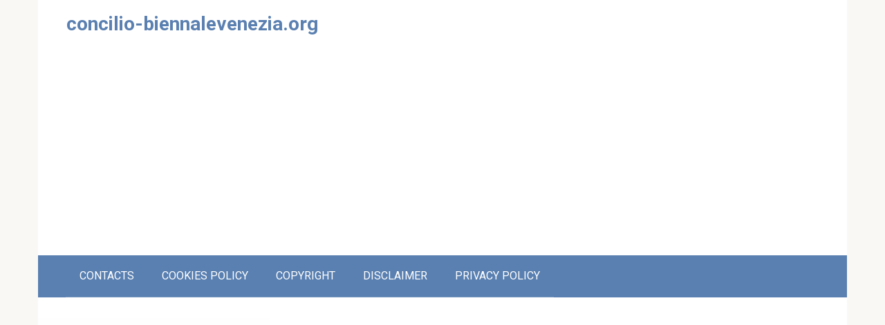

--- FILE ---
content_type: text/html; charset=UTF-8
request_url: https://concilio-biennalevenezia.org/archives/583
body_size: 10328
content:
<!DOCTYPE html>
<html lang="en-US">
<head>
    <meta charset="UTF-8">
    <meta name="viewport" content="width=device-width, initial-scale=1">

    <title>Global database of healthcare’s environmental impacts launched &#8211; concilio-biennalevenezia.org</title>
<meta name='robots' content='max-image-preview:large' />
<link rel='dns-prefetch' href='//fonts.googleapis.com' />
<link rel='dns-prefetch' href='//s.w.org' />
<script type="text/javascript">
window._wpemojiSettings = {"baseUrl":"https:\/\/s.w.org\/images\/core\/emoji\/13.1.0\/72x72\/","ext":".png","svgUrl":"https:\/\/s.w.org\/images\/core\/emoji\/13.1.0\/svg\/","svgExt":".svg","source":{"concatemoji":"https:\/\/concilio-biennalevenezia.org\/wp-includes\/js\/wp-emoji-release.min.js?ver=5.9.10"}};
/*! This file is auto-generated */
!function(e,a,t){var n,r,o,i=a.createElement("canvas"),p=i.getContext&&i.getContext("2d");function s(e,t){var a=String.fromCharCode;p.clearRect(0,0,i.width,i.height),p.fillText(a.apply(this,e),0,0);e=i.toDataURL();return p.clearRect(0,0,i.width,i.height),p.fillText(a.apply(this,t),0,0),e===i.toDataURL()}function c(e){var t=a.createElement("script");t.src=e,t.defer=t.type="text/javascript",a.getElementsByTagName("head")[0].appendChild(t)}for(o=Array("flag","emoji"),t.supports={everything:!0,everythingExceptFlag:!0},r=0;r<o.length;r++)t.supports[o[r]]=function(e){if(!p||!p.fillText)return!1;switch(p.textBaseline="top",p.font="600 32px Arial",e){case"flag":return s([127987,65039,8205,9895,65039],[127987,65039,8203,9895,65039])?!1:!s([55356,56826,55356,56819],[55356,56826,8203,55356,56819])&&!s([55356,57332,56128,56423,56128,56418,56128,56421,56128,56430,56128,56423,56128,56447],[55356,57332,8203,56128,56423,8203,56128,56418,8203,56128,56421,8203,56128,56430,8203,56128,56423,8203,56128,56447]);case"emoji":return!s([10084,65039,8205,55357,56613],[10084,65039,8203,55357,56613])}return!1}(o[r]),t.supports.everything=t.supports.everything&&t.supports[o[r]],"flag"!==o[r]&&(t.supports.everythingExceptFlag=t.supports.everythingExceptFlag&&t.supports[o[r]]);t.supports.everythingExceptFlag=t.supports.everythingExceptFlag&&!t.supports.flag,t.DOMReady=!1,t.readyCallback=function(){t.DOMReady=!0},t.supports.everything||(n=function(){t.readyCallback()},a.addEventListener?(a.addEventListener("DOMContentLoaded",n,!1),e.addEventListener("load",n,!1)):(e.attachEvent("onload",n),a.attachEvent("onreadystatechange",function(){"complete"===a.readyState&&t.readyCallback()})),(n=t.source||{}).concatemoji?c(n.concatemoji):n.wpemoji&&n.twemoji&&(c(n.twemoji),c(n.wpemoji)))}(window,document,window._wpemojiSettings);
</script>
<style type="text/css">
img.wp-smiley,
img.emoji {
	display: inline !important;
	border: none !important;
	box-shadow: none !important;
	height: 1em !important;
	width: 1em !important;
	margin: 0 0.07em !important;
	vertical-align: -0.1em !important;
	background: none !important;
	padding: 0 !important;
}
</style>
	<link rel='stylesheet' id='wp-block-library-css'  href='https://concilio-biennalevenezia.org/wp-includes/css/dist/block-library/style.min.css?ver=5.9.10'  media='all' />
<style id='global-styles-inline-css' type='text/css'>
body{--wp--preset--color--black: #000000;--wp--preset--color--cyan-bluish-gray: #abb8c3;--wp--preset--color--white: #ffffff;--wp--preset--color--pale-pink: #f78da7;--wp--preset--color--vivid-red: #cf2e2e;--wp--preset--color--luminous-vivid-orange: #ff6900;--wp--preset--color--luminous-vivid-amber: #fcb900;--wp--preset--color--light-green-cyan: #7bdcb5;--wp--preset--color--vivid-green-cyan: #00d084;--wp--preset--color--pale-cyan-blue: #8ed1fc;--wp--preset--color--vivid-cyan-blue: #0693e3;--wp--preset--color--vivid-purple: #9b51e0;--wp--preset--gradient--vivid-cyan-blue-to-vivid-purple: linear-gradient(135deg,rgba(6,147,227,1) 0%,rgb(155,81,224) 100%);--wp--preset--gradient--light-green-cyan-to-vivid-green-cyan: linear-gradient(135deg,rgb(122,220,180) 0%,rgb(0,208,130) 100%);--wp--preset--gradient--luminous-vivid-amber-to-luminous-vivid-orange: linear-gradient(135deg,rgba(252,185,0,1) 0%,rgba(255,105,0,1) 100%);--wp--preset--gradient--luminous-vivid-orange-to-vivid-red: linear-gradient(135deg,rgba(255,105,0,1) 0%,rgb(207,46,46) 100%);--wp--preset--gradient--very-light-gray-to-cyan-bluish-gray: linear-gradient(135deg,rgb(238,238,238) 0%,rgb(169,184,195) 100%);--wp--preset--gradient--cool-to-warm-spectrum: linear-gradient(135deg,rgb(74,234,220) 0%,rgb(151,120,209) 20%,rgb(207,42,186) 40%,rgb(238,44,130) 60%,rgb(251,105,98) 80%,rgb(254,248,76) 100%);--wp--preset--gradient--blush-light-purple: linear-gradient(135deg,rgb(255,206,236) 0%,rgb(152,150,240) 100%);--wp--preset--gradient--blush-bordeaux: linear-gradient(135deg,rgb(254,205,165) 0%,rgb(254,45,45) 50%,rgb(107,0,62) 100%);--wp--preset--gradient--luminous-dusk: linear-gradient(135deg,rgb(255,203,112) 0%,rgb(199,81,192) 50%,rgb(65,88,208) 100%);--wp--preset--gradient--pale-ocean: linear-gradient(135deg,rgb(255,245,203) 0%,rgb(182,227,212) 50%,rgb(51,167,181) 100%);--wp--preset--gradient--electric-grass: linear-gradient(135deg,rgb(202,248,128) 0%,rgb(113,206,126) 100%);--wp--preset--gradient--midnight: linear-gradient(135deg,rgb(2,3,129) 0%,rgb(40,116,252) 100%);--wp--preset--duotone--dark-grayscale: url('#wp-duotone-dark-grayscale');--wp--preset--duotone--grayscale: url('#wp-duotone-grayscale');--wp--preset--duotone--purple-yellow: url('#wp-duotone-purple-yellow');--wp--preset--duotone--blue-red: url('#wp-duotone-blue-red');--wp--preset--duotone--midnight: url('#wp-duotone-midnight');--wp--preset--duotone--magenta-yellow: url('#wp-duotone-magenta-yellow');--wp--preset--duotone--purple-green: url('#wp-duotone-purple-green');--wp--preset--duotone--blue-orange: url('#wp-duotone-blue-orange');--wp--preset--font-size--small: 13px;--wp--preset--font-size--medium: 20px;--wp--preset--font-size--large: 36px;--wp--preset--font-size--x-large: 42px;}.has-black-color{color: var(--wp--preset--color--black) !important;}.has-cyan-bluish-gray-color{color: var(--wp--preset--color--cyan-bluish-gray) !important;}.has-white-color{color: var(--wp--preset--color--white) !important;}.has-pale-pink-color{color: var(--wp--preset--color--pale-pink) !important;}.has-vivid-red-color{color: var(--wp--preset--color--vivid-red) !important;}.has-luminous-vivid-orange-color{color: var(--wp--preset--color--luminous-vivid-orange) !important;}.has-luminous-vivid-amber-color{color: var(--wp--preset--color--luminous-vivid-amber) !important;}.has-light-green-cyan-color{color: var(--wp--preset--color--light-green-cyan) !important;}.has-vivid-green-cyan-color{color: var(--wp--preset--color--vivid-green-cyan) !important;}.has-pale-cyan-blue-color{color: var(--wp--preset--color--pale-cyan-blue) !important;}.has-vivid-cyan-blue-color{color: var(--wp--preset--color--vivid-cyan-blue) !important;}.has-vivid-purple-color{color: var(--wp--preset--color--vivid-purple) !important;}.has-black-background-color{background-color: var(--wp--preset--color--black) !important;}.has-cyan-bluish-gray-background-color{background-color: var(--wp--preset--color--cyan-bluish-gray) !important;}.has-white-background-color{background-color: var(--wp--preset--color--white) !important;}.has-pale-pink-background-color{background-color: var(--wp--preset--color--pale-pink) !important;}.has-vivid-red-background-color{background-color: var(--wp--preset--color--vivid-red) !important;}.has-luminous-vivid-orange-background-color{background-color: var(--wp--preset--color--luminous-vivid-orange) !important;}.has-luminous-vivid-amber-background-color{background-color: var(--wp--preset--color--luminous-vivid-amber) !important;}.has-light-green-cyan-background-color{background-color: var(--wp--preset--color--light-green-cyan) !important;}.has-vivid-green-cyan-background-color{background-color: var(--wp--preset--color--vivid-green-cyan) !important;}.has-pale-cyan-blue-background-color{background-color: var(--wp--preset--color--pale-cyan-blue) !important;}.has-vivid-cyan-blue-background-color{background-color: var(--wp--preset--color--vivid-cyan-blue) !important;}.has-vivid-purple-background-color{background-color: var(--wp--preset--color--vivid-purple) !important;}.has-black-border-color{border-color: var(--wp--preset--color--black) !important;}.has-cyan-bluish-gray-border-color{border-color: var(--wp--preset--color--cyan-bluish-gray) !important;}.has-white-border-color{border-color: var(--wp--preset--color--white) !important;}.has-pale-pink-border-color{border-color: var(--wp--preset--color--pale-pink) !important;}.has-vivid-red-border-color{border-color: var(--wp--preset--color--vivid-red) !important;}.has-luminous-vivid-orange-border-color{border-color: var(--wp--preset--color--luminous-vivid-orange) !important;}.has-luminous-vivid-amber-border-color{border-color: var(--wp--preset--color--luminous-vivid-amber) !important;}.has-light-green-cyan-border-color{border-color: var(--wp--preset--color--light-green-cyan) !important;}.has-vivid-green-cyan-border-color{border-color: var(--wp--preset--color--vivid-green-cyan) !important;}.has-pale-cyan-blue-border-color{border-color: var(--wp--preset--color--pale-cyan-blue) !important;}.has-vivid-cyan-blue-border-color{border-color: var(--wp--preset--color--vivid-cyan-blue) !important;}.has-vivid-purple-border-color{border-color: var(--wp--preset--color--vivid-purple) !important;}.has-vivid-cyan-blue-to-vivid-purple-gradient-background{background: var(--wp--preset--gradient--vivid-cyan-blue-to-vivid-purple) !important;}.has-light-green-cyan-to-vivid-green-cyan-gradient-background{background: var(--wp--preset--gradient--light-green-cyan-to-vivid-green-cyan) !important;}.has-luminous-vivid-amber-to-luminous-vivid-orange-gradient-background{background: var(--wp--preset--gradient--luminous-vivid-amber-to-luminous-vivid-orange) !important;}.has-luminous-vivid-orange-to-vivid-red-gradient-background{background: var(--wp--preset--gradient--luminous-vivid-orange-to-vivid-red) !important;}.has-very-light-gray-to-cyan-bluish-gray-gradient-background{background: var(--wp--preset--gradient--very-light-gray-to-cyan-bluish-gray) !important;}.has-cool-to-warm-spectrum-gradient-background{background: var(--wp--preset--gradient--cool-to-warm-spectrum) !important;}.has-blush-light-purple-gradient-background{background: var(--wp--preset--gradient--blush-light-purple) !important;}.has-blush-bordeaux-gradient-background{background: var(--wp--preset--gradient--blush-bordeaux) !important;}.has-luminous-dusk-gradient-background{background: var(--wp--preset--gradient--luminous-dusk) !important;}.has-pale-ocean-gradient-background{background: var(--wp--preset--gradient--pale-ocean) !important;}.has-electric-grass-gradient-background{background: var(--wp--preset--gradient--electric-grass) !important;}.has-midnight-gradient-background{background: var(--wp--preset--gradient--midnight) !important;}.has-small-font-size{font-size: var(--wp--preset--font-size--small) !important;}.has-medium-font-size{font-size: var(--wp--preset--font-size--medium) !important;}.has-large-font-size{font-size: var(--wp--preset--font-size--large) !important;}.has-x-large-font-size{font-size: var(--wp--preset--font-size--x-large) !important;}
</style>
<link rel='stylesheet' id='contact-form-7-css'  href='https://concilio-biennalevenezia.org/wp-content/plugins/contact-form-7/includes/css/styles.css?ver=5.5.6'  media='all' />
<link rel='stylesheet' id='google-fonts-css'  href='https://fonts.googleapis.com/css?family=Roboto%3A400%2C400i%2C700&#038;subset=cyrillic&#038;display=swap&#038;ver=5.9.10'  media='all' />
<link rel='stylesheet' id='root-style-css'  href='https://concilio-biennalevenezia.org/wp-content/themes/root/css/style.min.css?ver=3.0.0'  media='all' />
<link rel="https://api.w.org/" href="https://concilio-biennalevenezia.org/wp-json/" /><link rel="alternate" type="application/json" href="https://concilio-biennalevenezia.org/wp-json/wp/v2/posts/583" /><link rel="alternate" type="application/json+oembed" href="https://concilio-biennalevenezia.org/wp-json/oembed/1.0/embed?url=https%3A%2F%2Fconcilio-biennalevenezia.org%2Farchives%2F583" />
<link rel="alternate" type="text/xml+oembed" href="https://concilio-biennalevenezia.org/wp-json/oembed/1.0/embed?url=https%3A%2F%2Fconcilio-biennalevenezia.org%2Farchives%2F583&#038;format=xml" />
<script async src="https://pagead2.googlesyndication.com/pagead/js/adsbygoogle.js?client=ca-pub-3487763912080954" crossorigin="anonymous"></script>

<script type="text/javascript"><!--
new Image().src = "//counter.yadro.ru/hit?r"+
escape(document.referrer)+((typeof(screen)=="undefined")?"":
";s"+screen.width+"*"+screen.height+"*"+(screen.colorDepth?
screen.colorDepth:screen.pixelDepth))+";u"+escape(document.URL)+
";"+Math.random();//--></script><style>@media (max-width: 991px) { .mob-search {display: block; margin-bottom: 25px;} }.scrolltop { background-color: #cccccc;}.scrolltop:after { color: #ffffff;}.scrolltop { width: 50px;}.scrolltop { height: 50px;}.scrolltop:after { content: "\f102"; }body { font-family: "Roboto" ,"Helvetica Neue", Helvetica, Arial, sans-serif; }.site-title, .site-title a { font-family: "Roboto" ,"Helvetica Neue", Helvetica, Arial, sans-serif; }.site-description { font-family: "Roboto" ,"Helvetica Neue", Helvetica, Arial, sans-serif; }.entry-content h1, .entry-content h2, .entry-content h3, .entry-content h4, .entry-content h5, .entry-content h6, .entry-image__title h1, .entry-title, .entry-title a { font-family: "Roboto" ,"Helvetica Neue", Helvetica, Arial, sans-serif; }.main-navigation ul li a, .main-navigation ul li .removed-link, .footer-navigation ul li a, .footer-navigation ul li .removed-link{ font-family: "Roboto" ,"Helvetica Neue", Helvetica, Arial, sans-serif; }@media (min-width: 576px) { body { font-size: 16px;} }@media (min-width: 576px) { .site-title, .site-title a { font-size: 28px;} }@media (min-width: 576px) { .site-description { font-size: 16px;} }@media (min-width: 576px) { .main-navigation ul li a, .main-navigation ul li .removed-link, .footer-navigation ul li a, .footer-navigation ul li .removed-link { font-size: 16px;} }@media (min-width: 576px) { body { line-height: 1.5;} }@media (min-width: 576px) { .site-title, .site-title a { line-height: 1.1;} }@media (min-width: 576px) { .main-navigation ul li a, .main-navigation ul li .removed-link, .footer-navigation ul li a, .footer-navigation ul li .removed-link { line-height: 1.5;} }.mob-hamburger span, .card-slider__category, .card-slider-container .swiper-pagination-bullet-active, .page-separator, .pagination .current, .pagination a.page-numbers:hover, .entry-content ul > li:before, .entry-content ul:not([class])>li:before, .taxonomy-description ul:not([class])>li:before, .btn, .comment-respond .form-submit input, .contact-form .contact_submit, .page-links__item { background-color: #5a80b1;}.spoiler-box, .entry-content ol li:before, .entry-content ol:not([class]) li:before, .taxonomy-description ol:not([class]) li:before, .mob-hamburger, .inp:focus, .search-form__text:focus, .entry-content blockquote,
         .comment-respond .comment-form-author input:focus, .comment-respond .comment-form-author textarea:focus, .comment-respond .comment-form-comment input:focus, .comment-respond .comment-form-comment textarea:focus, .comment-respond .comment-form-email input:focus, .comment-respond .comment-form-email textarea:focus, .comment-respond .comment-form-url input:focus, .comment-respond .comment-form-url textarea:focus { border-color: #5a80b1;}.entry-content blockquote:before, .spoiler-box__title:after, .sidebar-navigation .menu-item-has-children:after,
        .star-rating--score-1:not(.hover) .star-rating-item:nth-child(1),
        .star-rating--score-2:not(.hover) .star-rating-item:nth-child(1), .star-rating--score-2:not(.hover) .star-rating-item:nth-child(2),
        .star-rating--score-3:not(.hover) .star-rating-item:nth-child(1), .star-rating--score-3:not(.hover) .star-rating-item:nth-child(2), .star-rating--score-3:not(.hover) .star-rating-item:nth-child(3),
        .star-rating--score-4:not(.hover) .star-rating-item:nth-child(1), .star-rating--score-4:not(.hover) .star-rating-item:nth-child(2), .star-rating--score-4:not(.hover) .star-rating-item:nth-child(3), .star-rating--score-4:not(.hover) .star-rating-item:nth-child(4),
        .star-rating--score-5:not(.hover) .star-rating-item:nth-child(1), .star-rating--score-5:not(.hover) .star-rating-item:nth-child(2), .star-rating--score-5:not(.hover) .star-rating-item:nth-child(3), .star-rating--score-5:not(.hover) .star-rating-item:nth-child(4), .star-rating--score-5:not(.hover) .star-rating-item:nth-child(5), .star-rating-item.hover { color: #5a80b1;}body { color: #333333;}a, .spanlink, .comment-reply-link, .pseudo-link, .root-pseudo-link { color: #428bca;}a:hover, a:focus, a:active, .spanlink:hover, .comment-reply-link:hover, .pseudo-link:hover { color: #e66212;}.site-header { background-color: #ffffff;}.site-title, .site-title a { color: #5a80b1;}.site-description, .site-description a { color: #666666;}.main-navigation, .footer-navigation, .main-navigation ul li .sub-menu, .footer-navigation ul li .sub-menu { background-color: #5a80b1;}.main-navigation ul li a, .main-navigation ul li .removed-link, .footer-navigation ul li a, .footer-navigation ul li .removed-link { color: #ffffff;}.site-footer { background-color: #ffffff;}@media (min-width: 768px) {.site-header { background-repeat: no-repeat; }}@media (min-width: 768px) {.site-header { background-position: center center; }}</style>		<style type="text/css" id="wp-custom-css">
			.attachment-thumb-big
{
	display: none !important;
}		</style>
		        </head>

<body class="post-template-default single single-post postid-583 single-format-standard ">

<svg xmlns="http://www.w3.org/2000/svg" viewBox="0 0 0 0" width="0" height="0" focusable="false" role="none" style="visibility: hidden; position: absolute; left: -9999px; overflow: hidden;" ><defs><filter id="wp-duotone-dark-grayscale"><feColorMatrix color-interpolation-filters="sRGB" type="matrix" values=" .299 .587 .114 0 0 .299 .587 .114 0 0 .299 .587 .114 0 0 .299 .587 .114 0 0 " /><feComponentTransfer color-interpolation-filters="sRGB" ><feFuncR type="table" tableValues="0 0.49803921568627" /><feFuncG type="table" tableValues="0 0.49803921568627" /><feFuncB type="table" tableValues="0 0.49803921568627" /><feFuncA type="table" tableValues="1 1" /></feComponentTransfer><feComposite in2="SourceGraphic" operator="in" /></filter></defs></svg><svg xmlns="http://www.w3.org/2000/svg" viewBox="0 0 0 0" width="0" height="0" focusable="false" role="none" style="visibility: hidden; position: absolute; left: -9999px; overflow: hidden;" ><defs><filter id="wp-duotone-grayscale"><feColorMatrix color-interpolation-filters="sRGB" type="matrix" values=" .299 .587 .114 0 0 .299 .587 .114 0 0 .299 .587 .114 0 0 .299 .587 .114 0 0 " /><feComponentTransfer color-interpolation-filters="sRGB" ><feFuncR type="table" tableValues="0 1" /><feFuncG type="table" tableValues="0 1" /><feFuncB type="table" tableValues="0 1" /><feFuncA type="table" tableValues="1 1" /></feComponentTransfer><feComposite in2="SourceGraphic" operator="in" /></filter></defs></svg><svg xmlns="http://www.w3.org/2000/svg" viewBox="0 0 0 0" width="0" height="0" focusable="false" role="none" style="visibility: hidden; position: absolute; left: -9999px; overflow: hidden;" ><defs><filter id="wp-duotone-purple-yellow"><feColorMatrix color-interpolation-filters="sRGB" type="matrix" values=" .299 .587 .114 0 0 .299 .587 .114 0 0 .299 .587 .114 0 0 .299 .587 .114 0 0 " /><feComponentTransfer color-interpolation-filters="sRGB" ><feFuncR type="table" tableValues="0.54901960784314 0.98823529411765" /><feFuncG type="table" tableValues="0 1" /><feFuncB type="table" tableValues="0.71764705882353 0.25490196078431" /><feFuncA type="table" tableValues="1 1" /></feComponentTransfer><feComposite in2="SourceGraphic" operator="in" /></filter></defs></svg><svg xmlns="http://www.w3.org/2000/svg" viewBox="0 0 0 0" width="0" height="0" focusable="false" role="none" style="visibility: hidden; position: absolute; left: -9999px; overflow: hidden;" ><defs><filter id="wp-duotone-blue-red"><feColorMatrix color-interpolation-filters="sRGB" type="matrix" values=" .299 .587 .114 0 0 .299 .587 .114 0 0 .299 .587 .114 0 0 .299 .587 .114 0 0 " /><feComponentTransfer color-interpolation-filters="sRGB" ><feFuncR type="table" tableValues="0 1" /><feFuncG type="table" tableValues="0 0.27843137254902" /><feFuncB type="table" tableValues="0.5921568627451 0.27843137254902" /><feFuncA type="table" tableValues="1 1" /></feComponentTransfer><feComposite in2="SourceGraphic" operator="in" /></filter></defs></svg><svg xmlns="http://www.w3.org/2000/svg" viewBox="0 0 0 0" width="0" height="0" focusable="false" role="none" style="visibility: hidden; position: absolute; left: -9999px; overflow: hidden;" ><defs><filter id="wp-duotone-midnight"><feColorMatrix color-interpolation-filters="sRGB" type="matrix" values=" .299 .587 .114 0 0 .299 .587 .114 0 0 .299 .587 .114 0 0 .299 .587 .114 0 0 " /><feComponentTransfer color-interpolation-filters="sRGB" ><feFuncR type="table" tableValues="0 0" /><feFuncG type="table" tableValues="0 0.64705882352941" /><feFuncB type="table" tableValues="0 1" /><feFuncA type="table" tableValues="1 1" /></feComponentTransfer><feComposite in2="SourceGraphic" operator="in" /></filter></defs></svg><svg xmlns="http://www.w3.org/2000/svg" viewBox="0 0 0 0" width="0" height="0" focusable="false" role="none" style="visibility: hidden; position: absolute; left: -9999px; overflow: hidden;" ><defs><filter id="wp-duotone-magenta-yellow"><feColorMatrix color-interpolation-filters="sRGB" type="matrix" values=" .299 .587 .114 0 0 .299 .587 .114 0 0 .299 .587 .114 0 0 .299 .587 .114 0 0 " /><feComponentTransfer color-interpolation-filters="sRGB" ><feFuncR type="table" tableValues="0.78039215686275 1" /><feFuncG type="table" tableValues="0 0.94901960784314" /><feFuncB type="table" tableValues="0.35294117647059 0.47058823529412" /><feFuncA type="table" tableValues="1 1" /></feComponentTransfer><feComposite in2="SourceGraphic" operator="in" /></filter></defs></svg><svg xmlns="http://www.w3.org/2000/svg" viewBox="0 0 0 0" width="0" height="0" focusable="false" role="none" style="visibility: hidden; position: absolute; left: -9999px; overflow: hidden;" ><defs><filter id="wp-duotone-purple-green"><feColorMatrix color-interpolation-filters="sRGB" type="matrix" values=" .299 .587 .114 0 0 .299 .587 .114 0 0 .299 .587 .114 0 0 .299 .587 .114 0 0 " /><feComponentTransfer color-interpolation-filters="sRGB" ><feFuncR type="table" tableValues="0.65098039215686 0.40392156862745" /><feFuncG type="table" tableValues="0 1" /><feFuncB type="table" tableValues="0.44705882352941 0.4" /><feFuncA type="table" tableValues="1 1" /></feComponentTransfer><feComposite in2="SourceGraphic" operator="in" /></filter></defs></svg><svg xmlns="http://www.w3.org/2000/svg" viewBox="0 0 0 0" width="0" height="0" focusable="false" role="none" style="visibility: hidden; position: absolute; left: -9999px; overflow: hidden;" ><defs><filter id="wp-duotone-blue-orange"><feColorMatrix color-interpolation-filters="sRGB" type="matrix" values=" .299 .587 .114 0 0 .299 .587 .114 0 0 .299 .587 .114 0 0 .299 .587 .114 0 0 " /><feComponentTransfer color-interpolation-filters="sRGB" ><feFuncR type="table" tableValues="0.098039215686275 1" /><feFuncG type="table" tableValues="0 0.66274509803922" /><feFuncB type="table" tableValues="0.84705882352941 0.41960784313725" /><feFuncA type="table" tableValues="1 1" /></feComponentTransfer><feComposite in2="SourceGraphic" operator="in" /></filter></defs></svg>

<div id="page" class="site">
	<a class="skip-link screen-reader-text" href="#main">Skip to content</a>

    
    
<header id="masthead" class="site-header container" itemscope itemtype="http://schema.org/WPHeader">
    <div class="site-header-inner ">
        <div class="site-branding">
            
                            <div class="site-branding-container">

                    <div class="site-title"><a href="https://concilio-biennalevenezia.org/">concilio-biennalevenezia.org</a></div>
                    
                </div>
                    </div><!-- .site-branding -->

        
        
        
        
        <div class="mob-hamburger"><span></span></div>

                    <div class="mob-search">
<form role="search" method="get" id="searchform_7101" action="https://concilio-biennalevenezia.org/" class="search-form">
    <label class="screen-reader-text" for="s_7101">Search: </label>
    <input type="text" value="" name="s" id="s_7101" class="search-form__text">
    <button type="submit" id="searchsubmit_7101" class="search-form__submit"></button>
</form></div>
            </div><!--.site-header-inner-->
</header><!-- #masthead -->
    
    
    
    <nav id="site-navigation" class="main-navigation container">
        <div class="main-navigation-inner ">
            <div class="menu-footermenu-container"><ul id="header_menu" class="menu"><li id="menu-item-38" class="menu-item menu-item-type-post_type menu-item-object-page menu-item-38"><a href="https://concilio-biennalevenezia.org/contact">CONTACTS</a></li>
<li id="menu-item-39" class="menu-item menu-item-type-post_type menu-item-object-page menu-item-39"><a href="https://concilio-biennalevenezia.org/cookies-policy">COOKIES POLICY</a></li>
<li id="menu-item-40" class="menu-item menu-item-type-post_type menu-item-object-page menu-item-40"><a href="https://concilio-biennalevenezia.org/copyright">COPYRIGHT</a></li>
<li id="menu-item-41" class="menu-item menu-item-type-post_type menu-item-object-page menu-item-41"><a href="https://concilio-biennalevenezia.org/disclaimer">DISCLAIMER</a></li>
<li id="menu-item-42" class="menu-item menu-item-type-post_type menu-item-object-page menu-item-42"><a href="https://concilio-biennalevenezia.org/privacy-policy">PRIVACY POLICY</a></li>
</ul></div>        </div><!--.main-navigation-inner-->
    </nav><!-- #site-navigation -->

    

    
    
        <div id="content" class="site-content container">
        <div id="wrad_1" class="adwrappers" style="width:336px;height:280px;display:inline-block;margin:0px;padding:0px;border-width:0px;background-color:#FEFEFE;"">
</div>        

<div itemscope itemtype="http://schema.org/Article">

    
	<div id="primary" class="content-area">
		<main id="main" class="site-main">

            <div class="breadcrumb" itemscope itemtype="http://schema.org/BreadcrumbList"><span class="breadcrumb-item" itemprop="itemListElement" itemscope itemtype="http://schema.org/ListItem"><a href="https://concilio-biennalevenezia.org/" itemprop="item"><span itemprop="name">Home</span></a><meta itemprop="position" content="0"></span> <span class="breadcrumb-separator">»</span> <span class="breadcrumb-item" itemprop="itemListElement" itemscope itemtype="http://schema.org/ListItem"><a href="https://concilio-biennalevenezia.org/archives/category/green-technology" itemprop="item"><span itemprop="name">Green technology</span></a><meta itemprop="position" content="1"></span></div>
			
<article id="post-583" class="post-583 post type-post status-publish format-standard  category-green-technology">

    
        <header class="entry-header">
                                            <h1 class="entry-title" itemprop="headline">Global database of healthcare’s environmental impacts launched</h1>                            
            
                            <div class="entry-meta">
                    <span class="entry-date"><time itemprop="datePublished" datetime="2023-01-07">January 7, 2023</time></span><span class="b-share b-share--small">


<span class="b-share__ico b-share__vk js-share-link" data-uri="https://vk.com/share.php?url=https%3A%2F%2Fconcilio-biennalevenezia.org%2Farchives%2F583"></span>


<span class="b-share__ico b-share__fb js-share-link" data-uri="https://www.facebook.com/sharer.php?u=https%3A%2F%2Fconcilio-biennalevenezia.org%2Farchives%2F583"></span>


<span class="b-share__ico b-share__tw js-share-link" data-uri="https://twitter.com/share?text=Global+database+of+healthcare%E2%80%99s+environmental+impacts+launched&url=https%3A%2F%2Fconcilio-biennalevenezia.org%2Farchives%2F583"></span>


<span class="b-share__ico b-share__ok js-share-link" data-uri="https://connect.ok.ru/dk?st.cmd=WidgetSharePreview&service=odnoklassniki&st.shareUrl=https%3A%2F%2Fconcilio-biennalevenezia.org%2Farchives%2F583"></span>


<span class="b-share__ico b-share__whatsapp js-share-link js-share-link-no-window" data-uri="whatsapp://send?text=Global+database+of+healthcare%E2%80%99s+environmental+impacts+launched%20https%3A%2F%2Fconcilio-biennalevenezia.org%2Farchives%2F583"></span>


<span class="b-share__ico b-share__viber js-share-link js-share-link-no-window" data-uri="viber://forward?text=Global+database+of+healthcare%E2%80%99s+environmental+impacts+launched%20https%3A%2F%2Fconcilio-biennalevenezia.org%2Farchives%2F583"></span>


<span class="b-share__ico b-share__telegram js-share-link js-share-link-no-window" data-uri="https://t.me/share/url?url=https%3A%2F%2Fconcilio-biennalevenezia.org%2Farchives%2F583&text=Global+database+of+healthcare%E2%80%99s+environmental+impacts+launched"></span>

</span>                </div><!-- .entry-meta -->
                    </header><!-- .entry-header -->


                    <div class="page-separator"></div>
        
    
	<div class="entry-content" itemprop="articleBody">
		<p>
</p>
<div>
            <!-- image --><br />
            <!-- content --><!-- Either there are no banners, they are disabled or none qualified for this location! -->
<p><img decoding="async" src="https://envirotecmagazine.com/wp-content/uploads/2022/12/hospital-equipment.jpg" alt="hospital equipment"/></p>
<p class="x_MsoNormal">Healthcare provision is a major contributor to the climate crisis, accounting for more than five percent of global greenhouse gas emissions, according to researchers at Dalhousie University and Brighton and Sussex Medical School (BSMS) who have launched a new open-access, interactive database of healthcare’s environmental impacts.</p>
<p class="x_MsoNormal">The<span class="x_apple-converted-space"> </span><a title="http://www.healthcarelca.com" href="http://www.healthcarelca.com/" target="_blank" rel="noopener noreferrer" data-auth="NotApplicable" data-safelink="true" data-linkindex="0">HealthcareLCA database</a><span class="x_apple-converted-space"> attempts to </span>serve as an up-to-date evidence repository, bringing together new and existing assessments into one publicly accessible location. It currently houses over 4,000 environmental impact values for more than 1,400 healthcare products and activities, including equipment, pharmaceuticals, investigations, procedures, services, and overall health systems. The platform is interactive in nature, allowing users to sort, search and filter data according to their individual needs and interests.</p>
<p class="x_MsoNormal">Lead researcher Dr Jonathan Drew, Adjunct Surgery at Dalhousie University, said: “Countries are increasingly making pledges to achieve sustainable, low carbon health systems. The success of these commitments will depend on having an accurate measure of healthcare’s environmental impacts and making sure that people working within healthcare can access and use that information.”</p>
<p class="x_MsoNormal">Senior author Dr Chantelle Rizan, Clinical Lecturer in Sustainable Healthcare at BSMS, added: “HealthcareLCA creates an opportunity for health professionals to learn more about the environmental impacts of healthcare, providing accessible and easy-to-understand evidence for administrators and decision-makers. It will also help researchers find existing studies, identify important research gaps, and create new possibilities for synthesising the available evidence.”</p>
<p class="x_MsoNormal">HealthcareLCA is a collaboration between CASCADES (Creating a Sustainable Canadian Health System in a Climate Crisis), BSMS, and the<span class="x_apple-converted-space"> </span><i>Creating Sustainable Health Systems in a Climate Crisis</i><span class="x_apple-converted-space"> </span>flagship project at Dalhousie University’s Healthy Populations Institute (co-led by Dr Daniel Rainham and Dr. Sean Christie).</p>
<p class="x_MsoNormal">CASCADES Director Fiona Miller, Professor of Health Policy at the University of Toronto, said: “CASCADES is delighted to support this important tool and the practice change that it will enable. There is so much interest in Life Cycle Analyses among the healthcare community and this vital resource will help those embarking on such projects to build on one another’s successes and co-create transformative change across healthcare systems.”</p>
<p class="x_MsoNormal">Today’s launch of the HealthcareLCA database coincides with the<span class="x_apple-converted-space"> </span>publication of Personal View article in The Lancet Planetary Health,<span class="x_apple-converted-space"> </span>which introduces the database and summarises this important research field.<a href="https://www.thelancet.com/journals/lanplh/article/PIIS2542-5196(22)00257-1/fulltext" target="_blank" rel="noopener noreferrer" data-auth="NotApplicable" data-safelink="true" data-linkindex="1">Read it here for further information</a>.</p>
<p class="x_MsoNormal"><a href="https://cascadescanada.ca/event/healthcarelca-launch/" target="_blank" rel="noopener noreferrer" data-auth="NotApplicable" data-safelink="true" data-linkindex="2">Join HealthcareLCA’s creators on 18 January<span class="x_apple-converted-space"> </span>for an interactive introduction to this new tool.</a></p>
<p class="x_MsoNormal">Explore the database at<span class="x_apple-converted-space"> </span><a href="http://www.healthcarelca.com/" target="_blank" rel="noopener noreferrer" data-auth="NotApplicable" data-safelink="true" data-linkindex="3">www.healthcarelca.com</a></p>
<p class="x_MsoNormal"><a href="https://www.thelancet.com/journals/lanplh/article/PIIS2542-5196(22)00257-1/fulltext" target="_blank" rel="noopener noreferrer" data-auth="NotApplicable" data-safelink="true" data-linkindex="4">Read the accompanying Lancet Planetary Health Personal View article</a></p></div>
<p></p>	</div><!-- .entry-content -->
</article><!-- #post-## -->





<div class="entry-footer">
    
    
    
    </div>



    <div class="b-share b-share--post">
                    <div class="b-share__title">Like this post? Please share to your friends:</div>
        
                


<span class="b-share__ico b-share__vk js-share-link" data-uri="https://vk.com/share.php?url=https%3A%2F%2Fconcilio-biennalevenezia.org%2Farchives%2F583"></span>


<span class="b-share__ico b-share__fb js-share-link" data-uri="https://www.facebook.com/sharer.php?u=https%3A%2F%2Fconcilio-biennalevenezia.org%2Farchives%2F583"></span>


<span class="b-share__ico b-share__tw js-share-link" data-uri="https://twitter.com/share?text=Global+database+of+healthcare%E2%80%99s+environmental+impacts+launched&url=https%3A%2F%2Fconcilio-biennalevenezia.org%2Farchives%2F583"></span>


<span class="b-share__ico b-share__ok js-share-link" data-uri="https://connect.ok.ru/dk?st.cmd=WidgetSharePreview&service=odnoklassniki&st.shareUrl=https%3A%2F%2Fconcilio-biennalevenezia.org%2Farchives%2F583"></span>


<span class="b-share__ico b-share__whatsapp js-share-link js-share-link-no-window" data-uri="whatsapp://send?text=Global+database+of+healthcare%E2%80%99s+environmental+impacts+launched%20https%3A%2F%2Fconcilio-biennalevenezia.org%2Farchives%2F583"></span>


<span class="b-share__ico b-share__viber js-share-link js-share-link-no-window" data-uri="viber://forward?text=Global+database+of+healthcare%E2%80%99s+environmental+impacts+launched%20https%3A%2F%2Fconcilio-biennalevenezia.org%2Farchives%2F583"></span>


<span class="b-share__ico b-share__telegram js-share-link js-share-link-no-window" data-uri="https://t.me/share/url?url=https%3A%2F%2Fconcilio-biennalevenezia.org%2Farchives%2F583&text=Global+database+of+healthcare%E2%80%99s+environmental+impacts+launched"></span>

            </div>





    <meta itemprop="author" content="">
<meta itemscope itemprop="mainEntityOfPage" itemType="https://schema.org/WebPage" itemid="https://concilio-biennalevenezia.org/archives/583" content="Global database of healthcare’s environmental impacts launched">
<meta itemprop="dateModified" content="2023-01-07">
<meta itemprop="datePublished" content="2023-01-07T15:19:34+00:00">
<div itemprop="publisher" itemscope itemtype="https://schema.org/Organization"><meta itemprop="name" content="concilio-biennalevenezia.org"><meta itemprop="telephone" content="concilio-biennalevenezia.org"><meta itemprop="address" content="https://concilio-biennalevenezia.org"></div>
<div id="comments" class="comments-area">

		<div id="respond" class="comment-respond">
		<div id="reply-title" class="comment-reply-title">Leave a Reply <small><a rel="nofollow" id="cancel-comment-reply-link" href="/archives/583#respond" style="display:none;">Cancel reply</a></small></div><form action="https://concilio-biennalevenezia.org/wp-comments-post.php" method="post" id="commentform" class="comment-form" novalidate><p class="comment-form-author"><label for="author">Name <span class="required">*</span></label> <input id="author" name="author" type="text" value="" size="30" maxlength="245"  required='required' /></p>
<p class="comment-form-email"><label for="email">Email <span class="required">*</span></label> <input id="email" name="email" type="email" value="" size="30" maxlength="100"  required='required' /></p>
<p class="comment-form-url"><label for="url">Website</label> <input id="url" name="url" type="url" value="" size="30" maxlength="200" /></p>
<p class="comment-form-comment"><label for="comment">Comment</label> <textarea id="comment" name="comment" cols="45" rows="8" maxlength="65525" required="required"></textarea></p><div class="comment-smiles js-comment-smiles"><img src="https://concilio-biennalevenezia.org/wp-content/themes/root/images/smilies/wink.png" alt=";-)"> <img src="https://concilio-biennalevenezia.org/wp-content/themes/root/images/smilies/neutral.png" alt=":|"> <img src="https://concilio-biennalevenezia.org/wp-content/themes/root/images/smilies/mad.png" alt=":x"> <img src="https://concilio-biennalevenezia.org/wp-content/themes/root/images/smilies/twisted.png" alt=":twisted:"> <img src="https://concilio-biennalevenezia.org/wp-content/themes/root/images/smilies/smile.png" alt=":smile:"> <img src="https://concilio-biennalevenezia.org/wp-content/themes/root/images/smilies/eek.png" alt=":shock:"> <img src="https://concilio-biennalevenezia.org/wp-content/themes/root/images/smilies/sad.png" alt=":sad:"> <img src="https://concilio-biennalevenezia.org/wp-content/themes/root/images/smilies/rolleyes.png" alt=":roll:"> <img src="https://concilio-biennalevenezia.org/wp-content/themes/root/images/smilies/razz.png" alt=":razz:"> <img src="https://concilio-biennalevenezia.org/wp-content/themes/root/images/smilies/redface.png" alt=":oops:"> <img src="https://concilio-biennalevenezia.org/wp-content/themes/root/images/smilies/surprised.png" alt=":o"> <img src="https://concilio-biennalevenezia.org/wp-content/themes/root/images/smilies/mrgreen.png" alt=":mrgreen:"> <img src="https://concilio-biennalevenezia.org/wp-content/themes/root/images/smilies/lol.png" alt=":lol:"> <img src="https://concilio-biennalevenezia.org/wp-content/themes/root/images/smilies/idea.png" alt=":idea:"> <img src="https://concilio-biennalevenezia.org/wp-content/themes/root/images/smilies/biggrin.png" alt=":grin:"> <img src="https://concilio-biennalevenezia.org/wp-content/themes/root/images/smilies/evil.png" alt=":evil:"> <img src="https://concilio-biennalevenezia.org/wp-content/themes/root/images/smilies/cry.png" alt=":cry:"> <img src="https://concilio-biennalevenezia.org/wp-content/themes/root/images/smilies/cool.png" alt=":cool:"> <img src="https://concilio-biennalevenezia.org/wp-content/themes/root/images/smilies/arrow.png" alt=":arrow:"> <img src="https://concilio-biennalevenezia.org/wp-content/themes/root/images/smilies/confused.png" alt=":???:"> <img src="https://concilio-biennalevenezia.org/wp-content/themes/root/images/smilies/question.png" alt=":?:"> <img src="https://concilio-biennalevenezia.org/wp-content/themes/root/images/smilies/exclaim.png" alt=":!:"> </div><p class="comment-form-cookies-consent"><input id="wp-comment-cookies-consent" name="wp-comment-cookies-consent" type="checkbox" value="yes" /> <label for="wp-comment-cookies-consent">Save my name, email, and website in this browser for the next time I comment.</label></p>
<p class="form-submit"><input name="submit" type="submit" id="submit" class="submit" value="Post Comment" /> <input type='hidden' name='comment_post_ID' value='583' id='comment_post_ID' />
<input type='hidden' name='comment_parent' id='comment_parent' value='0' />
</p><p style="display: none !important;"><label>&#916;<textarea name="ak_hp_textarea" cols="45" rows="8" maxlength="100"></textarea></label><input type="hidden" id="ak_js_1" name="ak_js" value="90"/><script>document.getElementById( "ak_js_1" ).setAttribute( "value", ( new Date() ).getTime() );</script></p></form>	</div><!-- #respond -->
	
</div><!-- #comments -->
		</main><!-- #main -->
	</div><!-- #primary -->

</div><!-- micro -->



<aside id="secondary" class="widget-area" itemscope itemtype="http://schema.org/WPSideBar">
<div id="wrad_2" class="adwrappers" style="width:250px;height:250px;display:inline-block;margin:0px;padding:0px;border-width:0px;background-color:#FEFEFE;"">
</div>
    
	<div id="search-2" class="widget widget_search">
<form role="search" method="get" id="searchform_2030" action="https://concilio-biennalevenezia.org/" class="search-form">
    <label class="screen-reader-text" for="s_2030">Search: </label>
    <input type="text" value="" name="s" id="s_2030" class="search-form__text">
    <button type="submit" id="searchsubmit_2030" class="search-form__submit"></button>
</form></div>
		<div id="recent-posts-2" class="widget widget_recent_entries">
		<div class="widget-header">Recent Posts</div>
		<ul>
											<li>
					<a href="https://concilio-biennalevenezia.org/archives/1375">What You Should Consist Of On Your Resume To Land A Task In 2024Â </a>
									</li>
											<li>
					<a href="https://concilio-biennalevenezia.org/archives/1374">8 brand-new things you should find out in 2024Â </a>
									</li>
											<li>
					<a href="https://concilio-biennalevenezia.org/archives/1373">Is TradingView Free? How to Select the Right Strategy</a>
									</li>
											<li>
					<a href="https://concilio-biennalevenezia.org/archives/1372">Nanomedicine improvement reveals prospective for customized point-of-care therapies&#8211; NanoApps Medical&#8211; Authorities site</a>
									</li>
											<li>
					<a href="https://concilio-biennalevenezia.org/archives/1371">Takeda&#8217;s Eohilia rebounds to win FDA approval as &#8216;very first and just&#8217; oral treatment for EoE</a>
									</li>
					</ul>

		</div><div id="categories-2" class="widget widget_categories"><div class="widget-header">Categories</div>
			<ul>
					<li class="cat-item cat-item-48"><a href="https://concilio-biennalevenezia.org/archives/category/apple">Apple</a>
</li>
	<li class="cat-item cat-item-43"><a href="https://concilio-biennalevenezia.org/archives/category/artificial-intelligence">Artificial intelligence</a>
</li>
	<li class="cat-item cat-item-50"><a href="https://concilio-biennalevenezia.org/archives/category/big-data">Big data</a>
</li>
	<li class="cat-item cat-item-47"><a href="https://concilio-biennalevenezia.org/archives/category/cloud-computing">Cloud computing</a>
</li>
	<li class="cat-item cat-item-51"><a href="https://concilio-biennalevenezia.org/archives/category/drone">Drone</a>
</li>
	<li class="cat-item cat-item-42"><a href="https://concilio-biennalevenezia.org/archives/category/green-technology">Green technology</a>
</li>
	<li class="cat-item cat-item-46"><a href="https://concilio-biennalevenezia.org/archives/category/nanotechnology">Nanotechnology</a>
</li>
	<li class="cat-item cat-item-53"><a href="https://concilio-biennalevenezia.org/archives/category/self-driving-car">Self Driving Car</a>
</li>
	<li class="cat-item cat-item-49"><a href="https://concilio-biennalevenezia.org/archives/category/software-development">Software development</a>
</li>
	<li class="cat-item cat-item-44"><a href="https://concilio-biennalevenezia.org/archives/category/software-engineering">Software engineering</a>
</li>
	<li class="cat-item cat-item-52"><a href="https://concilio-biennalevenezia.org/archives/category/technology">Technology</a>
</li>
	<li class="cat-item cat-item-45"><a href="https://concilio-biennalevenezia.org/archives/category/telecom">Telecom</a>
</li>
			</ul>

			</div>
    
<div id="wrad_3" class="adwrappers" style="width:300px;height:600px;display:inline-block;margin:0px;padding:0px;border-width:0px;background-color:#FEFEFE;"">
</div></aside><!-- #secondary -->


	</div><!-- #content -->
<div class="container">
<div id="wrad_4" class="adwrappers" style="width:336px;height:280px;display:inline-block;margin:0px;padding:0px;border-width:0px;background-color:#FEFEFE;"">
</div></div>

    
    
        <div class="footer-navigation container">
        <div class="main-navigation-inner ">
            <div class="menu-footermenu-container"><ul id="footer_menu" class="menu"><li class="menu-item menu-item-type-post_type menu-item-object-page menu-item-38"><a href="https://concilio-biennalevenezia.org/contact">CONTACTS</a></li>
<li class="menu-item menu-item-type-post_type menu-item-object-page menu-item-39"><a href="https://concilio-biennalevenezia.org/cookies-policy">COOKIES POLICY</a></li>
<li class="menu-item menu-item-type-post_type menu-item-object-page menu-item-40"><a href="https://concilio-biennalevenezia.org/copyright">COPYRIGHT</a></li>
<li class="menu-item menu-item-type-post_type menu-item-object-page menu-item-41"><a href="https://concilio-biennalevenezia.org/disclaimer">DISCLAIMER</a></li>
<li class="menu-item menu-item-type-post_type menu-item-object-page menu-item-42"><a href="https://concilio-biennalevenezia.org/privacy-policy">PRIVACY POLICY</a></li>
</ul></div>        </div>
    </div>



    <footer class="site-footer container" itemscope itemtype="http://schema.org/WPFooter">
        <div class="site-footer-inner ">

            <div class="footer-info">
                © 2026 concilio-biennalevenezia.org
                
                            </div><!-- .site-info -->

            
            
        </div><!-- .site-footer-inner -->
    </footer><!-- .site-footer -->


            <button type="button" class="scrolltop js-scrolltop"></button>
    

</div><!-- #page -->


<script  src='https://concilio-biennalevenezia.org/wp-includes/js/dist/vendor/regenerator-runtime.min.js?ver=0.13.9' id='regenerator-runtime-js'></script>
<script  src='https://concilio-biennalevenezia.org/wp-includes/js/dist/vendor/wp-polyfill.min.js?ver=3.15.0' id='wp-polyfill-js'></script>
<script type='text/javascript' id='contact-form-7-js-extra'>
/* <![CDATA[ */
var wpcf7 = {"api":{"root":"https:\/\/concilio-biennalevenezia.org\/wp-json\/","namespace":"contact-form-7\/v1"}};
/* ]]> */
</script>
<script  src='https://concilio-biennalevenezia.org/wp-content/plugins/contact-form-7/includes/js/index.js?ver=5.5.6' id='contact-form-7-js'></script>
<script type='text/javascript' id='root-scripts-js-extra'>
/* <![CDATA[ */
var settings_array = {"rating_text_average":"average","rating_text_from":"from","lightbox_enabled":""};
var wps_ajax = {"url":"https:\/\/concilio-biennalevenezia.org\/wp-admin\/admin-ajax.php","nonce":"363b4ae9ee"};
/* ]]> */
</script>
<script  src='https://concilio-biennalevenezia.org/wp-includes/js/comment-reply.min.js?ver=5.9.10' id='comment-reply-js'></script>


<script defer src="https://static.cloudflareinsights.com/beacon.min.js/vcd15cbe7772f49c399c6a5babf22c1241717689176015" integrity="sha512-ZpsOmlRQV6y907TI0dKBHq9Md29nnaEIPlkf84rnaERnq6zvWvPUqr2ft8M1aS28oN72PdrCzSjY4U6VaAw1EQ==" data-cf-beacon='{"version":"2024.11.0","token":"fdf3ee94b5374808a40918304de0d20b","r":1,"server_timing":{"name":{"cfCacheStatus":true,"cfEdge":true,"cfExtPri":true,"cfL4":true,"cfOrigin":true,"cfSpeedBrain":true},"location_startswith":null}}' crossorigin="anonymous"></script>
</body>
</html>

--- FILE ---
content_type: text/html; charset=utf-8
request_url: https://www.google.com/recaptcha/api2/aframe
body_size: 266
content:
<!DOCTYPE HTML><html><head><meta http-equiv="content-type" content="text/html; charset=UTF-8"></head><body><script nonce="uqCtArFFfTtGl8i_TJ_BVg">/** Anti-fraud and anti-abuse applications only. See google.com/recaptcha */ try{var clients={'sodar':'https://pagead2.googlesyndication.com/pagead/sodar?'};window.addEventListener("message",function(a){try{if(a.source===window.parent){var b=JSON.parse(a.data);var c=clients[b['id']];if(c){var d=document.createElement('img');d.src=c+b['params']+'&rc='+(localStorage.getItem("rc::a")?sessionStorage.getItem("rc::b"):"");window.document.body.appendChild(d);sessionStorage.setItem("rc::e",parseInt(sessionStorage.getItem("rc::e")||0)+1);localStorage.setItem("rc::h",'1768718169722');}}}catch(b){}});window.parent.postMessage("_grecaptcha_ready", "*");}catch(b){}</script></body></html>